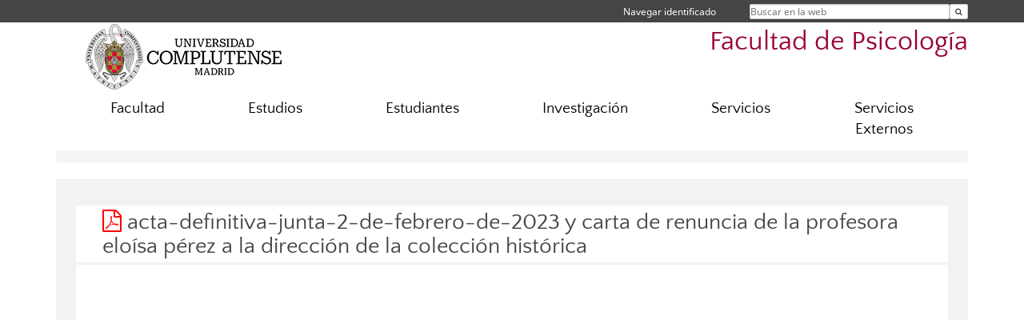

--- FILE ---
content_type: text/html; charset=UTF-8
request_url: https://psicologia.ucm.es/file/acta-definitiva-junta-2-de-febrero-de-2023-y-carta-de-renuncia-de-la-profesora-eloisa-perez-a-la-direccion-de-la-coleccion-historica
body_size: 5165
content:
<!DOCTYPE html>
<html lang="es">
<head>
	<meta charset="UTF-8" />
	<meta http-equiv="X-UA-Compatible" content="IE=edge">
    <meta name="viewport" content="width=device-width, initial-scale=1">
	<title>UCM - Facultad de Psicología</title>
	
	<meta name="description" content="La Universidad Complutense de Madrid es una institución de larga trayectoria y amplio reconocimiento social que aspira a situarse entre las primeras universidades de Europa y a consolidarse como centro de referencia para el continente latinoamericano" />
	<meta name="keywords" content="Universidad Complutense de Madrid, Complutense, UCM, Educación, Innovación, Universidad de excelencia, Formación, Grado, Máster, Doctorado, Postgrado" />
	<link rel="apple-touch-icon" sizes = "192x192" href="/themes/ucm16/media/img/favicon-192.png" />
	<link rel="shortcut icon" href="/themes/ucm16/media/img/logoucm.ico" />
	<link rel="icon" href="/themes/ucm16/media/img/logoucm.ico" />
	<link type="text/css" media="screen" rel="stylesheet" href="/themes/ucm16/css/bootstrap.css" />
	<link type="text/css" media="all" rel="stylesheet" href="/themes/ucm16/css/font-awesome.min.css" />
	<link type="text/css" media="screen" rel="stylesheet" href="/themes/ucm16/css/ucm-theme.css" />
	<link type="text/css" media="screen" rel="stylesheet" href="/themes/ucm16/css/ucm.css" />
	<link type="text/css" media="screen" rel="stylesheet" href="/themes/ucm16/css/ucm-wg.css" />
	<link type="text/css" media="print" rel="stylesheet" href="/themes/ucm16/css/print.css" />
	<link type="text/css" media="screen" rel="stylesheet" href="/themes/ucm16/css/app_file.css" />	
</head>
<body>
	<header>
		<div id="barra">
			<div class="container">
								
				<ul class="ul-menu">
					<li>
				        <div id="buscador">
				            <form action="https://psicologia.ucm.es/buscador" method="get" class="posicion_buscar form-inline" id="formbuscador">
								<label for="search" class="search_label">Buscar en la web</label>
								<input type="search" id="search" name="search" placeholder="Buscar en la web" required />
								<input type="hidden" name="csrf" value="c81e64706981ee08a77f8cd34f5853b74d4550b903d5ea3806b159933220a6e6">
								<button type="submit" class="botonbusca" id="btsearch" title="Buscar en la web" aria-label="Buscar en la web"><span class="fa fa-search" aria-hidden="true" title="Buscar en la web"></span></button>
							</form>
								<button class="botoncerrar" id="cerrar_buscador" aria-label="Cerrar buscador"><span class="fa fa-times" aria-hidden="true" title="Cerrar buscador"></span></button>
					    </div>
					</li>
					<li>	
						<nav class="navbar" role="navigation" id="menusuperior">
							<div class="navbar-header">
								<button type="button" class="navbar-toggle" data-toggle="collapse" data-target=".navbar-sup-collapse" id="collapse-personal">
									<span class="sr-only">Desplegar navegación</span>
									<span class="fa fa-user fa-2x"></span>
					            </button>
							</div>
							<div id="contenido-menusuperior" class="collapse navbar-collapse navbar-sup-collapse">
								<ul class="nav navbar-nav" >
									
					<li class="iniciasesion"><a href="/login_sso/" title="Navegar identificado">Navegar identificado</a></li>																		
								</ul>
							</div>
						</nav>				
					</li>
					<li>
						<ul id="lg_items">
							
										</ul>
					</li>
				</ul>
			</div>
		</div>
		
		<div class="container" id="cabecera">
			<div class="row">
				<div class="col-lg-5 col-sm-5 col-xs-12" id="logo">
					<a href="https://www.ucm.es/" title="Universidad Complutense de Madrid">
						<img src="/themes/ucm16/media/img/logo.png" alt="ucm" title="Universidad Complutense de Madrid" />
					</a>
				</div>
				<div class="col-lg-7 col-sm-7 col-xs-12" id="titulo_website">
					<h1 class="web_title" style="font-size: 2.1em;"><a href="https://psicologia.ucm.es/" title="Portada - Facultad de Psicología">Facultad de Psicología</a></h1>					
				</div>
			</div>
		</div>
			</header>
	
	<nav class="container navbar navbar-default" role="navigation" id="menu">
		<div class="navbar-header">
			<button type="button" class="navbar-toggle" data-toggle="collapse" data-target=".navbar-ex1-collapse" id="botonmenu">
				<span class="sr-only">Desplegar navegación</span>
				<span class="fa fa-bars"></span>
			</button>
		</div>
 
		<div class="collapse navbar-collapse navbar-ex1-collapse">
			
			<ul class="nav nav-justified" id="contenidomenu">
				<li class="dropdown resalte lead">
					<a title="Facultad" href="/Facultad" class="dropdown-toggle" data-toggle="dropdown">Facultad</a>
					<ul class="dropdown-menu" role="menu">
						<li><a title="Junta Electoral de Centro" href="/junta-electoral-de-centro">Junta Electoral de Centro</a></li>
						<li><a title="Gobierno" href="/gobierno">Gobierno</a></li>
						<li><a title="Organización" href="/departamentos_1">Organización</a></li>
						<li><a title="Más..." href="http://psicologia.ucm.es/Facultad">Más...</a></li>
						<li><a href="/Facultad" title="Facultad" aria-label="Facultad"><span class="fa fa-plus-circle" aria-hidden="true" title="Facultad"><em class="mas">+</em></span></a></li>
					</ul>
				</li>
				<li class="dropdown resalte lead">
					<a title="Estudios" href="/estudiar" class="dropdown-toggle" data-toggle="dropdown">Estudios</a>
					<ul class="dropdown-menu" role="menu">
						<li><a title="Grado" href="/grado">Grado</a></li>
						<li><a title="Máster" href="/master">Máster</a></li>
						<li><a title="Doctorado" href="/doctorado">Doctorado</a></li>
						<li><a title="Más..." href="http://psicologia.ucm.es/estudiar">Más...</a></li>
						<li><a href="/estudiar" title="Estudios" aria-label="Estudios"><span class="fa fa-plus-circle" aria-hidden="true" title="Estudios"><em class="mas">+</em></span></a></li>
					</ul>
				</li>
				<li class="dropdown resalte lead">
					<a title="Estudiantes" href="/estudiantes" class="dropdown-toggle" data-toggle="dropdown">Estudiantes</a>
					<ul class="dropdown-menu" role="menu">
						<li><a title="Secretaria de Estudiantes" href="/secretaria-de-estudiantes">Secretaria de Estudiantes</a></li>
						<li><a title="Estudiantes" href="https-psicologia-ucm-es-estudiantes">Estudiantes</a></li>
						<li><a title="Primeros pasos" href="/primeros-pasos-en-nuestra-facultad">Primeros pasos</a></li>
						<li><a title="Movilidad" href="/intercambio-y-movilidad">Movilidad</a></li>
						<li><a title="Orientación Universitaria" href="/servicio-de-orientacion">Orientación Universitaria</a></li>
						<li><a title="Practicum" href="/practicum-de-psicologia-y-logopedia">Practicum</a></li>
						<li><a title="Posgrado" href="/oficina-de-postgrado">Posgrado</a></li>
						<li><a href="/estudiantes" title="Estudiantes" aria-label="Estudiantes"><span class="fa fa-plus-circle" aria-hidden="true" title="Estudiantes"><em class="mas">+</em></span></a></li>
					</ul>
				</li>
				<li class="dropdown resalte lead">
					<a title="Investigación" href="/investigacion" class="dropdown-toggle" data-toggle="dropdown">Investigación</a>
					<ul class="dropdown-menu" role="menu">
						<li><a title="12th Edition SJP Advanced International Seminar" href="/from-cognition-to-action-how-learning-and">12th Edition SJP Advanced International Seminar</a></li>
						<li><a title="Revistas de la Facultad" href="/publicaciones">Revistas de la Facultad</a></li>
						<li><a title="Experimenta &amp; Experiméntalo" href="/experimenta">Experimenta &amp; Experiméntalo</a></li>
						<li><a title="Deontología" href="/comision-deontologia-1">Deontología</a></li>
						<li><a title="Laboratorios" href="/laboratorios">Laboratorios</a></li>
						<li><a title="Unidad de instrumentación" href="http://udi.psi.ucm.es/reservas/">Unidad de instrumentación</a></li>
						<li><a title="Más..." href="http://psicologia.ucm.es/investigacion">Más...</a></li>
						<li><a href="/investigacion" title="Investigación" aria-label="Investigación"><span class="fa fa-plus-circle" aria-hidden="true" title="Investigación"><em class="mas">+</em></span></a></li>
					</ul>
				</li>
				<li class="dropdown resalte lead">
					<a title="Servicios" href="/asistencia" class="dropdown-toggle" data-toggle="dropdown">Servicios</a>
					<ul class="dropdown-menu" role="menu">
						<li><a title="Biblioteca" href="http://biblioteca.ucm.es/psi">Biblioteca</a></li>
						<li><a title="Campus Virtual" href="https://cv.ucm.es/CampusVirtual/jsp/index.jsp">Campus Virtual</a></li>
						<li><a title="Discapacidad" href="/oficina-discapacidad">Discapacidad</a></li>
						<li><a title="Más..." href="http://psicologia.ucm.es/asistencia">Más...</a></li>
						<li><a href="/asistencia" title="Servicios" aria-label="Servicios"><span class="fa fa-plus-circle" aria-hidden="true" title="Servicios"><em class="mas">+</em></span></a></li>
					</ul>
				</li>
				<li class="dropdown resalte lead">
					<a title="Servicios Externos" href="/enlaces-rapidos" class="dropdown-toggle" data-toggle="dropdown">Servicios Externos</a>
					<ul class="dropdown-menu" role="menu">
						<li><a title="Clínica U. Psicología" href="https://www.ucm.es/clinicadepsicologia">Clínica U. Psicología</a></li>
						<li><a title="U. Clínica Logopedia" href="https://www.ucm.es/clinicalogopedia">U. Clínica Logopedia</a></li>
						<li><a title="U. Psicología Preventiva" href="http://unidaddepsicologiapreventiva.blogspot.com.es/">U. Psicología Preventiva</a></li>
						<li><a title="Más..." href="http://psicologia.ucm.es/enlaces-rapidos">Más...</a></li>
						<li><a href="/enlaces-rapidos" title="Servicios Externos" aria-label="Servicios Externos"><span class="fa fa-plus-circle" aria-hidden="true" title="Servicios Externos"><em class="mas">+</em></span></a></li>
					</ul>
				</li>
			</ul>			
		</div>
	</nav>
	
	<main class="container">
		<ol class="breadcrumb">
		</ol>
	<div class="visor_pdf">
		<div class="visor_contenido">
			<h2> <span class="fa fa-file-pdf-o" aria-hidden="true" ></span> acta-definitiva-junta-2-de-febrero-de-2023 y carta de renuncia de la profesora eloísa pérez a la dirección de la colección histórica</h2>
			<div class="visor_fichero_100">
				<embed src="https://psicologia.ucm.es/file/acta-definitiva-junta-2-de-febrero-de-2023-y-carta-de-renuncia-de-la-profesora-eloisa-perez-a-la-direccion-de-la-coleccion-historica/?ver" width="100%" height="700px">
			</div>
			<div class="spacer"></div>
		</div>
	</div>
	<ul class="menu_pag">
		<li>
			<a href="https://psicologia.ucm.es/file/acta-definitiva-junta-2-de-febrero-de-2023-y-carta-de-renuncia-de-la-profesora-eloisa-perez-a-la-direccion-de-la-coleccion-historica?ver" target="_blank" title="Descarga directa del PDF">Descarga directa del PDF</a>
			<p class="descripcion_pags">https://psicologia.ucm.es/file/acta-definitiva-junta-2-de-febrero-de-2023-y-carta-de-renuncia-de-la-profesora-eloisa-perez-a-la-direccion-de-la-coleccion-historica</a>
		</li>
	</ul>	</main>	
	
	<nav class="container text-center">
		<ul class="redes">
			<li><a id="link_fb" href="https://www.facebook.com/psiUCM/?eid=ARDLDwL-ioaj79hy1tw3UySAq6NBOfqYm9pD8vT9EY-ox9BpQq_v0Q7VSc7KNBea-5ruKH8T-fdkT7fC" class="redsocial" target="_blank"><img alt="facebook" src="/themes/ucm16/media/img/facebook.png" /></a></li>
			<li><a id="link_tw" href="https://twitter.com/ucm_psico?lang=es" class="redsocial" target="_blank"><img alt="twitter" src="/themes/ucm16/media/img/twitter.png" /></a></li>
			<li><a id="link_in" href="https://www.instagram.com/psicologia_complutense/" class="redsocial" target="_blank"><img alt="instagram" src="/themes/ucm16/media/img/instagram.png" /></a></li>
		</ul>
	</nav>	
	<footer id="pie">
		<div class="container">
			<div class="row">
				<div class="col-sm-4 col-xs-12">
					<nav id="pie_1">
						<ul>
						<li><a href="https://sede.ucm.es/ " title="Sede Electrónica">Sede Electrónica</a></li>
						<li><a href="https://www.ucm.es/fundacion" title="Fundación General">Fundación General</a></li>
						</ul>
					</nav>
				</div>
				<div class="col-sm-4 col-xs-12">
					<nav id="pie_2">
						<ul>
						<li><a href="https://www.ucm.es/ucm-en-linea" title="Servicios UCM en línea">Servicios UCM en línea</a></li>
						<li id="212"><a href="noticias-e-informacion-2" title="Noticias e Información">Noticias e Información</a></li>
						<li id="147"><a href="https://ase.ucm.es/irj/portal" title="Autoservicio del empleado">Autoservicio del empleado</a></li>
						</ul>
					</nav>
				</div>
				<div class="col-sm-4 col-xs-12">
					<nav id="pie_3">
						<ul>
						<li id="1309"><a href="http://psicologia.ucm.es/sugerencias-y-quejas-" title="Sugerencias  y quejas">Sugerencias  y quejas</a></li>
						<li id="150"><a href="https://bouc.ucm.es" title="BOUC Normativas">BOUC Normativas</a></li>
						</ul>
					</nav>
				</div>
			</div>
			<div class="row">
				<div class="col-sm-4 col-xs-12 cei">
					<a href="https://www.ucm.es/hrs4r" target="_blank" title="UCM - HR Excellence in Research"><img src="/themes/ucm16/media/img/hr.jpg" alt="HR Excellence in Research" /></a>
				</div>
				<div class="col-sm-4 col-xs-12 cei">
					<a href="http://www.campusmoncloa.es/" target="_blank" title="CAMPUS DE EXCELENCIA INTERNACIONAL"><img src="/themes/ucm16/media/img/cei.jpg" alt="CAMPUS DE EXCELENCIA INTERNACIONAL" /></a>
				</div>
				<div class="col-sm-4 col-xs-12 cei">
					<a href="https://una-europa.ucm.es/" target="_blank" title="UNA - University Alliance Europe"><img src="/themes/ucm16/media/img/una.jpg" alt="UNA - University Alliance Europe" /></a>
				</div>
			</div>
		</div>
		<div class="container">
			<div class="row" id="pie_contacto">
				<div class="col-sm-3 col-xs-12">&copy; Universidad Complutense Madrid</div>
				<div class="col-sm-3 col-xs-12"><a href="/contacto" title="Localización y contacto">Localización y contacto</a></div>
				<div class="col-sm-2 col-xs-12"><a href="/aviso-legal" title="Aviso Legal">Aviso Legal</a></div>
				<div class="col-sm-3 col-xs-12"><a href="https://www.ucm.es/dpd" title="Protección de datos">Protección de datos</a></div>
				<div class="col-sm-1 col-xs-12"><a href="https://psicologia.ucm.es/rss/rss.php?weid=29" title="RSS">RSS</a></div>
			</div>
		</div>		
	</footer>
			
	<script type="text/javascript" src="/themes/ucm16/js/jquery.min.js"></script>
	<script type="text/javascript" src="/themes/ucm16/js/bootstrap.js"></script>
	<script type="text/javascript" src="/themes/ucm16/js/ucm.js"></script>
			<!-- Google tag (gtag.js) -->
            <script type="didomi/javascript" data-vendor="c:universida-Qi3ayHq8" async src='https://www.googletagmanager.com/gtag/js?id=G-6XY0QFTRLR'></script>
            <script type="didomi/javascript" data-vendor="c:universida-Qi3ayHq8">
                window.dataLayer = window.dataLayer || [];
                function gtag(){dataLayer.push(arguments);}
                gtag('js', new Date());
                gtag('config', 'G-6XY0QFTRLR');
                gtag('config', 'G-65GWBF2XN6');
			</script>
</body>
</html>


--- FILE ---
content_type: text/css
request_url: https://psicologia.ucm.es/themes/ucm16/css/app_file.css
body_size: 7069
content:
@charset "utf-8";

@media screen{
	/* CSS Document */
	#app_file a, #app_file a:hover, #app_file a:link{
		color:#454545;
		text-decoration:none;
	}
	.fondo-1{
		background:rgba(236, 235, 235, 0.18);
		border-bottom: 2px solid #eee;
	}
	.list-horizontal{
		margin:0;
		display:inline-flex;
		text-decoration:none;
		list-style:none;	
	}
	
	.list-vertical{
		width:100%;
		padding:1px;
	}
	.list-cabecera{
		width:100%;
		background: #fff;
		display: inline-flex;
	
	}
	.list-cabecera:first-child .list-icono,.list-cabecera:first-child .list-documento,.list-cabecera:first-child .list-fecha,.list-cabecera:first-child .list-activo,.list-cabecera:first-child .list-menu{
		font-size:1.5em;
		background: #f5f5f5;
		border-bottom: 2px solid #ccc;
		text-align:center;
		padding:5px;
	}
	div.list-volver {
	    float: right;
	    margin-right: 25px;
	    margin-top: 9px;
	}
	a.list-volver-a{
		color:#fff;
	    /*border-radius: 5px;*/
	    padding: 4px;
	    background-color:#454545;
	    font-weight:bold;	
	}
	 a.list-volver-a:hover{
		 background-color:#ccc;
		 color: #454545;	
	}
	.list-estado{
	  position:absolute;
	  bottom:3px;
	  font-size: 0.8em;	
	}
	.list-contador{
	  position:absolute;
	  bottom:3px;
	  font-size: 0.8em;
	  background-color:#f2f2f2;
	  padding:1px;	
	}
	.list-elemento{
		width:100%;
		background: #fff;
		display: flex;
		flex-wrap: wrap;
	    border-bottom: 1px solid #eee;
	    border-top: 1px solid #eee; 
	    position: relative;
	}
	ul.list-vertical-cabecera li.list-elemento{
		border:0;
	}
	/* elemento de galeria*/
	.list-elemento-g{
		position: relative;
		display: inline-flex;	
		float:left;
		height:200px;
		max-height:200px;
		width: 49%;
		margin: 10px 10px 10px 0px;
		border-radius: 5px;
	/*	overflow: hidden;*/
	}
	.list-elemento:hover, .list-elemento-g:hover,.list-elemento-g-icono:hover{
	  position: relative;
	  z-index:9;
	  transition: all 300ms ease-in-out;
	  background:#f5f5f5;
	/*   cursor:pointer; */
	}
	.list-vertical-cabecera > .list-elemento:first-child:hover, .padding-left-0 > .list-elemento:first-child:hover{
		background-color:#fff;
		font-size:1em;
	}
	.list-elemento-g:hover{
	box-shadow: 3px 3px 10px 0px #f2f2f2;	
	}
	.list-elemento-g-texto{
		width:74%;
		background-color:#fff;
	}
	.list-elemento-g-icono{
	  display: inline-block;
	  position: relative;
	  width: 150px;
	  height: 100%;
	  overflow: hidden;
	  /*border-radius: 50%;*/
	  padding-top: 21px;
	  background-color:#fafafa;
	}
	.list-elemento-g-icono span{
	text-align: center;
	vertical-align: middle;
	font-size: 6em;
	margin-left: 23%;	
	}
	.list-elemento-g-icono figure{
	 clear: both;
	}
	
	.list-elemento-g-icono figure img{
	  max-width: 120px;
	  max-height: auto;
	}
	.list-date{
	padding:2px 0 1px 4px;
	float:left;
	font-size:0.6em;
	color:#fff;
	font-weight: bold;
	background: #454545;
	border-radius: 5px 5px 0 0;	
	}
	.file-delete{
		box-shadow: 2px 2px 2px #ddd;
	}
	.file-delete:hover{
	background:#fff;
	box-shadow:none;
	}
	
	h4.nombre-eliminar {
		padding: 5px 5px 5px 5px;
		color: #970100;
		font-weight: bold;
	}
	
	.list-elemento:hover .list-nombre {
		z-index:9;
		color:#454545;
	}
	.list-elemento:hover span.fa{
	  color:black;
	}
	
	.list-elemento .list-menu{
		position:relative;
		float:left;
	}
	.list-icono .list-menu{
		position:relative;
		float:right;
		padding:0;
	}
	
	.list-icono, .list-icono-vacio{
	    padding: 5px;
		font-size:40px;
		min-width: 150px;
		text-align:center;
		clear: both;
	}
	.list-album{
		min-width: 128px;
	    vertical-align: text-bottom;
	    padding: 4px;
		clear: both;
	}
	.list-icono article, .list-icono-vacio article{
		margin-top:4px;
		color:#454545;
	}
	.list-icono picture img{
		max-width: 100px;
	}
	.list-documento{
	    width: 30%;
		padding: 5px;
	    vertical-align: text-bottom;
	}
	.list-documento p{
	  color:#454545;
	  vertical-align:center;
	  font-size:20px;
	  word-wrap: break-word;	
	}
	.list-documento p.list-nombre,.list-documento p.list-nombre a{
		font-size:1em;
		color: #454545;
	}
	.list-documento p.list-nombre a:hover{
		color: #000000;
	}
	.list-documento p.list-des{
		font-size:0.8em;
		color:#999;
	    overflow: auto;
		max-height: 35px;
		border-right: 1px solid #efefef;
	}
	.list-documento p.list-des a{
		color: #999999;
	}
	.list-fecha, .list-menu{
		text-align:center;
		width:6%;
		font-size:0.75em;
		padding:5px;
	}
	.list-owner{
		text-align:center;
		width:18%;
		font-size:0.8em;
		padding:5px;
	}
	.list-exturl{
		text-align:center;
		width:6%;
		font-size:0.9em;
		padding:5px;
	}
	.list-menu button{
		border: none;
	}
	.list-botonera{
		background: #eee;
		padding-top: 5px;
		border-top: 2px solid #ccc;
		border-bottom: 2px solid #ccc;
		clear: both;
	}
	.list-botonera-sup{
		margin: 20px 0px 0px 0px;
	}
	.list-botonera-sup-iz{
		float: left;
		margin-bottom: 2px;
	}
	.list-botonera-sup-dcha{
		float: right;
	}
	.list-contenido{
		padding: 4px;
		border-top: 2px solid #f2f2f2;
		vertical-align: bottom;
		position: relative;
		height: 100%;
		overflow: hidden;
		text-align: left;
	}
	.list-contenido div.list-nombre{
	  font-size: 1em;
	  font-weight: bold;
	  color: #454545;	
	}
	.list-contenido div.list-descri{
	font-size: 0.8em;
	color: #bbb;
	padding-top: 3px;
	overflow: auto;
	max-height: 105px;
	}
	.list-contenido div.list-creado{
		display: inline;
		width:100%;
		background-color: #fafafa;
		color:#454545;
		font-size:0.7em;
		padding-top: 3px;
		position:absolute;
		bottom: 24px;
	}
	.list-contenido div.list-estado{
		position: absolute;
		top: 133px;
		left: 5px;
		z-index: 99;
	}
	.list-descarga{
		position: relative;
		padding-right: 3px;
		float: right;
		bottom: 4px;
		margin: 0px 3px 2px 0px;
	}
	
	.list-opc{
		min-width:150px;
		font-size:0.9em;
		color:#454545;
	}
	
	.list-opc li:last-child {
		border-top: 1px solid #f4f4f4;
	}
	.list-posicion{
		position:relative;
		right:-10%;
		float:right;
		
	}
	.list-aceptar{
		background-color: #337ab7;
		color: #fff;
		padding: 10px;
		position: absolute;
		margin-left: 17%;
		border: solid 2px #454545;
	}
	.negrita{
		font-weight: bold;
		font-size: 1.1em;
	}
	.contenedor-cuerpo ul li{
		display:inline-block;
		text-decoration:none;
		float:left;
		margin-bottom: 10px;
	}
	.arrastrar{
	padding: 5px 5px;
	border: 4px dashed #ddd;
	text-align: center;
	margin: 10px 0px;
	border-radius: 5px;
	cursor: copy;
	}
	.h1{
		margin: 0 0 15px 0px;
	    color: #970100;
	    font-size: 2em;
	    font-weight: bold;
	}
	.h2{
		font-size: 1.6em;
	margin: 0px 0px 5px 0px;
	color: #009fbf;
	font-weight: bold;
	}
	.app_file h2{
		background-color: #454545;
		color: #fff;
		padding: 4px 10px 4px 10px;
		font-size: 2em;
	}
	main#app_main .app_file h3{
		margin-top: 0px;
	}
	.vista{
		float:left;
		margin-left: 9px;
		margin-right: 9px;
		padding: 3px;
		color: #fff;
		background: #454545;
	    width: 40px ;
	    text-align: center;
	    border-radius: 4px;
	}
	
	.vista:hover{
		color:#454545;
		background:#ccc;
		cursor:pointer;
	}
	.spacer{
		clear: both;
	}
	.border{
		border:1px solid #ddd;
	}
	.margin{
		margin-right: 3px;
	}
	.icono-file{
		font-size: 7em;
		color: #454545;
	    max-width:100px;}
	    
	.icono-modif{
		font-size: 9em;
		color: #454545;
	    max-width:300px;
	    word-wrap: break-word;
	}
	
	.icono-lista{
		font-size: 0.8em;
		color: #454545;
		max-width:100px;
		word-wrap: break-word;
	}
	.icono-galeria{
		max-width:250px;
		max-height: 250px;
	}
	.icono-fondo, .icono-fondo-g{
	background-color: #fff;
	padding: 2px 2px;
	border-radius: 5px;
	clear: both;
	position:relative;
	overflow:auto;
	margin:0px;
	max-height: 60px;
	}
	.icono-fondo figure{
	 clear: both;
	}
	.icono-eliminar{
		text-align: center;
	}
	.icono-eliminar span{
		font-size: 9em;
		margin-bottom: 6px;
	}
	.icono-fondo-g figure{
	 max-height:110px;
	}
	.icono-oculto{
		display: none;
	}
	.file-detalle .icono-extension{
		position: absolute;
		right: 0;
		top: 0;
		text-transform: uppercase;
		color: #fff;
		background-color: #337ab7;
		padding: 2px 4px;
		font-size: 0.7em;
	}
	.list-elemento .icono-extension{
		position: absolute;
		left: 0;
		top: 0;
		text-transform: uppercase;
		color: #fff;
		background-color: #337ab7;
		padding: 2px 4px;
		font-size: 0.6em;
		z-index: 1;
		margin-top: 2px;
	}
	.list-elemento-g .icono-extension{
		position: absolute;
		left: 0;
		top: 0;
		text-transform: uppercase;
		color: #fff;
		background-color: #337ab7;
		padding: 2px 4px;
		font-size: 0.6em;
		z-index: 99;
	}
	.card-body .icono-extension{
		position: absolute;
		right: 0;
		bottom: 20px;
		text-transform: uppercase;
		color: #fff;
		background-color: #337ab7;
		padding: 2px 4px;
		font-size: 0.6em;
		z-index: 999;
	}
	main#app_main .file-cabecera h2{
		background: #eee;
		padding: 5px 5px 5px 5px;
		border-top: 2px solid #ccc;
		border-bottom: 2px solid #ccc;
		color: #454545;
	}
	main#app_main .file-cabecera h3{
		background-color: transparent;
	}
	.file-cabecera-menu{
		background-color:#f2f2f2;
		padding:1px 10px 1px 10px;
		color:#454545;
		text-align:left;
		margin-bottom:3px;
		position:relative;
		z-index:9999999;
	}
	.file-cuerpo{
		margin: 20px auto 40px auto;
		width: 75%;
	}
	.file-cuerpo h2{
		background: #fafafa none repeat scroll 0 0;
		border-bottom: 2px solid #ececec;
		border-top: 2px solid #ececec;
		color: #454545;
		padding: 2px 0 2px 3px;
		margin-top: 35px;
	}
	.file-detalle{
		background: #fafafa;
		margin-bottom:10px;
		padding: 10px;	
		border-bottom: solid 2px #878787;
		position:relative;
		overflow:hidden;
	}
	.file-detalle-col{
		float: left;
		min-width: 20%;
		max-width: 33%;
		margin:0px;
		padding: 0px 0px 0px 20px;
		position:relative;
		border-right: 3px solid #fff;
		min-height: 100px;
	}
	.file-detalle-col:first-child{
		padding: 0;
	}
	.alto{
	min-height: 105px;
	}
	.file-campo{
		text-align:left;
		display:block;
		margin-bottom:5px;
		color:#454545;
	    position:relative;
	    font-weight: bold;
	}
	.file-campo-right{
	position:relative;
	padding:5px;
	clear:both;	
	}
	.file-input{
		background-color:#fff;
		position:relative;
		min-width: 50%;
		font-size: 1.5em;
		color: #454545;
		border-radius: 0;
		border:0;
		border-bottom: solid 2px #ccc;
		padding: 2px 2px;
	}
	.text-a{
	border-left: solid 2px #ccc;	
	}
	.file-size{
		font-size:1em;
	}
	.file-boton{
		font-size:1em;
		width:100%;
		border: 1px solid #337ab7;
		margin: 5px 1px 3px 1px;
		padding: 2px 4px 2px 4px;
		background-color: #fff;
		color: #337ab7;
		cursor: pointer;
	}
	.file-boton:hover{
		border: 1px solid #337ab7;
		background-color: #337ab7;
		color: #fff;
	}
	
	.file-boton-0{
		margin-top:5px;
		font-size:1em;
	    border:solid 2px #ccc;
	}
	.file-boton-0:hover{
		background-color:#f5f5f5;
		color:#454545;
	}
	.file-pie{
		padding: 5px 5px;
		border-top: solid 4px #ddd;
		margin-bottom: 30px;
		margin: 0 auto;
		display: flex;
		justify-content: center;
	}
	.file-pie > a{
		text-align: center;
	}
	.file-flecha{
		color:#903;
		text-align:center;
	}
	
	.width-500{
		width:500px;
		margin:0 auto;
	}
	.padding-left-0{
		padding-left:0;
	}
	.mensaje{
		margin: 5px;
		padding: 5px;
		border: solid 2px #ccc;
		color: #7e393e;
		background: #fff; 
	}
	.tit_eliminar{
	text-align: center;
	}
	.arrastrar_color{
		color:#ddd;
	}
	/* tipo tarjeta */
	.card-file {
		position: relative;
		display: flex;
		flex-direction: column;
		width: 24%;
		word-wrap: break-word;
		background-clip: border-box;
		border: 1px solid #f2ebeb;
		border-radius: 5px;
		float: left;
		margin: 5px;
		height:320px;
	}
	.card-file:hover {
		box-shadow: 3px 3px 10px 0px #f2f2f2;
	}
	.card-file figure {
		margin:0;
		height:150px;
		overflow: hidden;
		background: #fafafa;
	}
	.card-img-top {
	    max-width:100%;
	    vertical-align:middle;
	}
	span.card-img-top{
		padding:20px;
		font-size: 6.3em;
		font-weight: normal;
		text-align: center;
		color: #b5b5b5;
		background: #fafafa;
		height:150px;
	}
	.card-body {
	    flex: 1 1 auto;
	    padding: 3px;
	    border-top:solid 5px #f9f9f9;
	    background: #fff;
	    border-radius: 0 0 5px 5px;
	    height:130px;
	}
	.card-body-menu{
		width:100%;
		position: absolute;
		bottom:0;
		z-index:99;
	}
	.card-title {
	    margin-bottom: .75rem;
	    font-weight:bold;
	}
	.card-text{
		color:#ccc;
		overflow: auto;
		max-height: 80px;
	}
	.card-subtitle, .card-text:last-child {
	    margin-bottom: 0;
	}
	.card-text:last-child {
	    margin-bottom: 0;   
	}	
	
	.linea-top{
		border-top:solid 1px #f2f2f2;
		margin:0;
	}
	
	/*nuevo menu vertical fuente: https://codepen.io/anon/pen/eLQBqN l*/
	
	.m-lista{
		min-width:150px;
		font-size:0.9em;
		color:#454545;
	}
	
	.m-lista li:last-child {
		border-top: 1px solid #f4f4f4 !important;
	}
	
	.m-vertical {
	  display: flex;
	  align-items: center;
	  justify-content: center;
	  width:100%;
	}
	div.file-cabecera-menu .m-vertical{
	justify-content: left;	
	}
	.m-cabecera {
	 /* z-index:1;*/
	  position:relative;
	  display: inline-block;
	}
	
	/* dd-a contenia el span de cabecera ... pero no lo usamos Importante por z-index quede debajo del del m-contenido*/
	.dd-a {
	  padding:10px;
	  background:white;
	  position:relative;
	  z-index: 0;
	  transition-duration: 0.2s;
	  -webkit-transition-duration: 0.2s;
	}
	
	
	.m-cabecera input:after {
	  content:"";
	  width:100%;
	  height:2px;
	  position:absolute;
	  display:block;
	  background:#C63D0F;
	  bottom:0;
	  left:0;
	  transform: scaleX(0);
	  transform-origin: bottom left;
	  transition-duration: 0.2s;
	  -webkit-transform: scaleX(0);
	  -webkit-transform-origin: bottom left;
	  -webkit-transition-duration: 0.2s;
	}
	.m-cabecera input {
	  top:0;
	  opacity:0;
	  display:block;
	  padding:2px;
	  margin:0;
	  border:0;
	  position:absolute;
	  height:100%;
	  width:100%;
	}
	.m-cabecera span{
	padding:2px;
	color:#454545;
	}
	.m-cabecera input:hover {
	  cursor:pointer;
	}
	/* checked es la accion de click*/
	.m-cabecera input:checked:after {
	  transform: scaleX(1);
	  -webkit-transform: scaleX(1);
	}
	.m-cabecera input:checked ~ .m-contenido {
	  transform: scaleY(1);
	  -webkit-transform: scaleY(1);
	}
	
	.m-cabecera input[id^="menu"]:checked + span {
	 background: #fff;
	}
	/* dar color al click del span+fa  son los ...*/
	input[id^="menu"]:checked + span {
	  color: #786906;
	  border-top: 1px solid #f2f2f2;
	  border-left: 1px solid #f2f2f2;
	  border-right: 1px solid #f2f2f2;
	  background: #fff; 
	}
	
	.m-contenido{
	/*   margin-top:20px; */
	  display:block;
	  position: absolute;
	  left: -50px;
	  z-index: 999;
	  padding: 5px;
	/*   box-shadow: 1px 1px #f9f9f9; */
	  border-radius: 3px;
	  border-left: 1px solid #f2f2f2;
	  border-right: 1px solid #f2f2f2;
	  border-bottom: 1px solid #f2f2f2;
	  background:white;
	  height:auto;
	  transform: scaleY(0);
	  transform-origin: top left;
	  transition-duration: 0.2s;
	  -webkit-transform: scaleY(0);
	  -webkit-transform-origin: top left;
	  -webkit-transition-duration: 0.2s;
	  text-align:left;
	}
	
	.m-contenido ul {
	  margin:0;
	  padding:0;
	  list-style-type: none;
	}
	.m-contenido li {
	  font-family: inherit;
	  padding:5px;
	  margin-bottom:5px;
	  word-break: keep-all;
	  white-space:nowrap;
	  display:block;
	  position:relative;
	}
	
	a.m-opcion {
	  display:block;
	  position:relative;
	  text-decoration: none;
	  padding:5px;
	  background:white;
	  color:#454545;
	}
	a.m-opcion:before {
	  z-index:0;
	  content:"";
	  position:absolute;
	  display:block;
	  height:100%;
	  width:100%;
	  -webkit-transition-duration: 0.2s;
	  transition-duration: 0.2s;
	  transform-origin:top left;
	  -webkit-transform-origin:top left;
	  background:#f2f2f2;
	  top:0;
	  left:0;
	  transform: scaleX(0);
	  -webkit-transform: scaleX(0);
	}
	a.m-opcion span {
	  display:block;
	  position:relative;
	  -webkit-transition-duration: 0.2s;
	  transition-duration: 0.2s;
	}
	a.m-opcion span:before{
		padding-right: 8px;
	}
	a.m-opcion:hover:before {
	  transform:scaleX(1);
	  -webkit-transform:scaleX(1);
	}
	a.m-opcion:hover span {
	  color:#454545;
	}
	/*fin nuevo menu vertical*/
	
	.app_file ul.items{
		margin: 6px auto 6px auto;
		padding: 0px;
		list-style-image: none;
		list-style: none;
		text-align: left;
		width: 27%;
	}
	.app_file ul.items li{
		margin: 0px;
		padding: 0px;
	}
	.app_file ul.items li:before{
		content: "";
		font: 0.6em/2 FontAwesome;
		list-style: outside none none;
		margin-left: -17px;
		padding: 0 8px 0 0;
		text-rendering: auto;
		vertical-align: 2px;
	}
	.app_file ul.items li a img{
		top: 0px !important;
		width: 14px;
		margin-left: 6px;
	}
	.verde{
	  color:green;
	  cursor:pointer;
	}
	.rojo{
	  color:red;
	  cursor:pointer;
	}
	.flota-right{
		float:right;
		margin-right:3px;
	}
	
	.tags_items{
		margin: 2em 0;
		padding: 0.5em 1em;
		border-top: 1px solid #ddd;
	}
	.tags_items h4{
		font-size: 1.3em;
		color:#454545;
	}
	.tags_items ul{
		margin: 0;
		padding: 0;
		list-style: none;
	}
	.tags_items ul li{
		display: inline-block;
		margin-right: 0.5em;
	}
	.tags_items ul li::before{
		margin: 0;
		padding: 0;
		display: none;
	}
	.tags_items ul li a{
		padding: 1px 3px;
		border: 1px solid #ddd;
		color: #8c8c8c;
	}
	.tags_items ul li a:hover{
		border: 1px solid #8c8c8c;
		background-color: #8c8c8c;
		color: #ffffff;
	}
	ul.tag_list li cite{
		display: block;
		color: #9D9D9D;
		font-size: 0.85em;
	}
	ul.tag_list li span{
		display: block;
		color: #595959;
		font-size: 0.9em;
		margin-top: 3px;
	}
	/*visores*/
	.visor_contenido{
	max-width: 100%;
	background-color:#fff;
	}
	div.visor_imagen {
		max-width: 100%;
		padding: 25px;
		background-color:#f2f2f2;
		margin-top:5px;
	}
	div.visor_imagen h2,div.visor_video h2, div.visor_pdf h2{
		border-bottom: 3px solid #f2f2f2;
		padding:5px 5px 5px 3%;	
	}
	div.visor_imagen h2 span{
		color: #337ab7;
	}
	div.visor_pdf h2 span{
	color: red;
	}
	div.visor_video h2 span{
	color: green;
	}
	div.visor_video {
		max-width: 100%;
		padding: 25px;
		background-color:#f2f2f2;
		margin-top:5px;
	}
	div.visor_video video{
		max-width: 100%;
	}
	div.visor_pdf{
		padding: 25px;
		background-color:#f2f2f2;
		margin-top:5px;
		max-width: 100%;
	}
	.visor_fichero, .visor_fichero_100{
		width:58%;
		padding:3%;
		float:left;
		text-align:center;
		clear:both;
	}
	.visor_fichero_100{
		width: 100%;	
	}
	.visor_fichero img{
		max-width:100%;
	}
	div.visor_imagen .visor_fichero img{
	  box-shadow: 4px 4px 4px #454545;	
	}
	.visor_info{
		width:41%;
		padding:2%;
		float:right;
		text-align: left;
	}
	.visor_info h3 {
		border-bottom:solid 2px #f2f2f2;
	}
	.visor_info h4 {
	  padding: 3px;
	}
	.visor_info h5 {
	text-align: right;
	font-size:0.8em;
	padding-top:5px;
	}
	.visor_info ul{
		list-style: none;
	}
	.visor_info ul li::before{
		color: #a00d17;
		content: "";
		font: 0.6em/2 FontAwesome;
		list-style: outside none none;
		margin-left: -17px;
		padding: 0 8px 0 0;
		text-rendering: auto;
		vertical-align: 2px;
	}
	.visor_design{
	background-color:#fff;
	padding:2px;
	border-left:2px solid #ddd;
	border-right:2px solid #ddd;
	border-bottom:2px solid #ddd;	
	}
	.visor_design_ejemplo{
		margin:4px;
		background-color:#fafafa;
		position: relative;
		display: flex;
		flex-direction: column;
		width: 38%;
		word-wrap: break-word;
		background-clip: border-box;
		float: left;
		text-align: center;
		box-shadow: 2px 2px 3px #454545;
	}
	.visor_design_datos{
		margin:4px;
		padding:4px;
		border-left:solid 2px #ddd;
		background-color:#fafafa;
		position: relative;
		display: flex;
		flex-direction: column;
		width: 58%;
		word-wrap: break-word;
		background-clip: border-box;
		float: right;
		text-align: left;
	}
	.visor_design_contenido{
	max-width: 100%;
	background-color:#fff;	
	}
	.visor_design_galeria{
	max-width: 100%;
	min-height:200px;
	background-color:#fff;
	 background-image: url("../media/img/gallery_ejemplo.jpg");
	 background-repeat: no-repeat;
		
	}
	.visor_design_fichero{
	width:28%;
	padding:5% 1% 1% 1%;
	float:left;
	text-align:center;
	clear:both;
	font-size: 3em;	
	}
	.visor_design_info{
		width:70%;
		padding:1%;
		float:right;
		text-align: left;	
	}
	.visor_design_info_galeria{
	  position:relative;
	  top:7px;
	  padding:1%;
	  text-align: left;	
	  line-height: 8px;
	}		
	.visor_leyenda{
		float:left;
		text-align:left;
		font-size:0.8em;
	}
	.correcto{
		padding:3px;
		border: 4px dashed #337ab7;
		color: #337ab7;
		text-align:center;
		font-weight:bold;
	}
	.f_copy_form{
		display:flex;
	}
	.f_copy{
		font-size: 0.9em;
		color: #454545;
		margin-bottom:0;
		text-align:right;
		cursor: pointer;
	
	}
	.f_copy_cont{
		display: flex;
		flex-direction: column;
		justify-content: center;
		margin: 0 auto;
		border: 4px solid #f2f2f2;
		padding: 10px;
	}
	.f_copy_img	{
		width: 49%;
		display: flex;
		justify-content: center;
		align-content: center;
		padding: 20px;
		font-size: 8em;
		background: #f5f5f5;
	}
	.f_copy_texto	{
	    padding: 5px;
    	text-align: justify;
	}
}

@media screen and (max-width: 550px) {
	div.visor_pdf{
		padding: 0;
		margin-top:5px;
		width: 100%;
	}
	.visor_fichero, .visor_fichero_100{
		width:100%;
		padding:0;
		float:none;
		display: block;
	}
	.visor_info{
		width:100%;
		padding:0;
		float:none;
		display: block;
	}
	
}